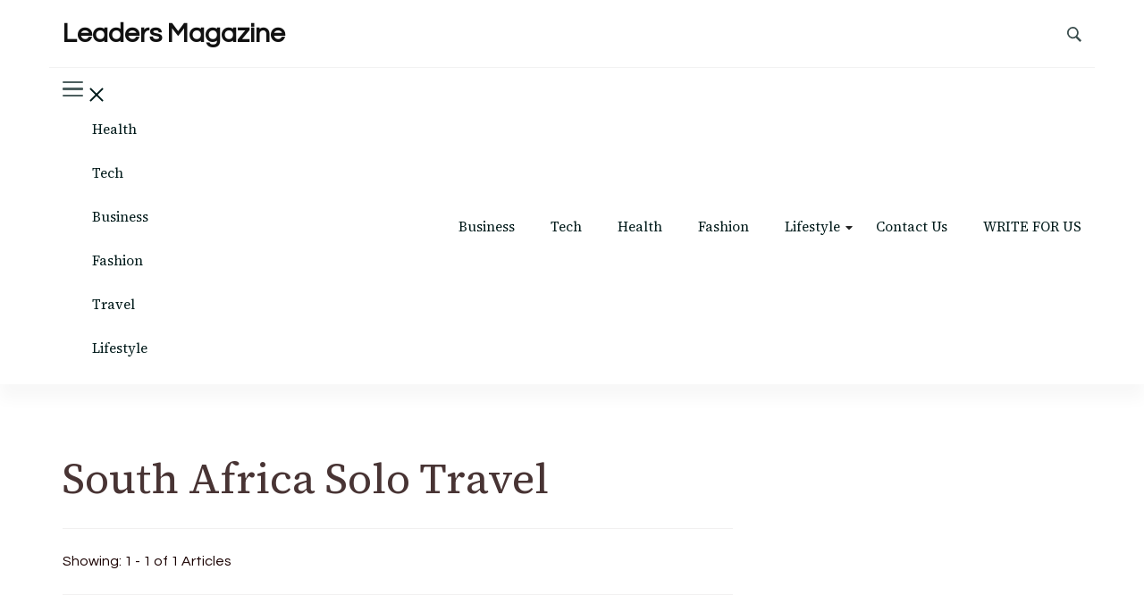

--- FILE ---
content_type: text/html; charset=UTF-8
request_url: https://leadersmagazine.org/tag/south-africa-solo-travel/
body_size: 17591
content:
    <!DOCTYPE html>
    <html lang="en-US" prefix="og: https://ogp.me/ns#">
    
<head itemscope itemtype="http://schema.org/WebSite">
        <meta charset="UTF-8">
    <meta name="viewport" content="width=device-width, initial-scale=1">
    <link rel="profile" href="http://gmpg.org/xfn/11">
    
<!-- Search Engine Optimization by Rank Math - https://rankmath.com/ -->
<title>South Africa Solo Travel - Leaders Magazine</title>
<meta name="robots" content="follow, index, max-snippet:-1, max-video-preview:-1, max-image-preview:large"/>
<link rel="canonical" href="https://leadersmagazine.org/tag/south-africa-solo-travel/" />
<meta property="og:locale" content="en_US" />
<meta property="og:type" content="article" />
<meta property="og:title" content="South Africa Solo Travel - Leaders Magazine" />
<meta property="og:url" content="https://leadersmagazine.org/tag/south-africa-solo-travel/" />
<meta property="og:site_name" content="Leaders Magazine" />
<meta name="twitter:card" content="summary_large_image" />
<meta name="twitter:title" content="South Africa Solo Travel - Leaders Magazine" />
<meta name="twitter:label1" content="Posts" />
<meta name="twitter:data1" content="1" />
<script type="application/ld+json" class="rank-math-schema">{"@context":"https://schema.org","@graph":[{"@type":"Organization","@id":"https://leadersmagazine.org/#organization","name":"Leaders Magazine","url":"https://leadersmagazine.org"},{"@type":"WebSite","@id":"https://leadersmagazine.org/#website","url":"https://leadersmagazine.org","name":"Leaders Magazine","publisher":{"@id":"https://leadersmagazine.org/#organization"},"inLanguage":"en-US"},{"@type":"CollectionPage","@id":"https://leadersmagazine.org/tag/south-africa-solo-travel/#webpage","url":"https://leadersmagazine.org/tag/south-africa-solo-travel/","name":"South Africa Solo Travel - Leaders Magazine","isPartOf":{"@id":"https://leadersmagazine.org/#website"},"inLanguage":"en-US"}]}</script>
<!-- /Rank Math WordPress SEO plugin -->

<link rel='dns-prefetch' href='//www.googletagmanager.com' />
<link rel='dns-prefetch' href='//fonts.googleapis.com' />
<link rel="alternate" type="application/rss+xml" title="Leaders Magazine &raquo; Feed" href="https://leadersmagazine.org/feed/" />
<link rel="alternate" type="application/rss+xml" title="Leaders Magazine &raquo; Comments Feed" href="https://leadersmagazine.org/comments/feed/" />
<link rel="alternate" type="application/rss+xml" title="Leaders Magazine &raquo; South Africa Solo Travel Tag Feed" href="https://leadersmagazine.org/tag/south-africa-solo-travel/feed/" />
<style id='wp-img-auto-sizes-contain-inline-css' type='text/css'>
img:is([sizes=auto i],[sizes^="auto," i]){contain-intrinsic-size:3000px 1500px}
/*# sourceURL=wp-img-auto-sizes-contain-inline-css */
</style>
<style id='wp-emoji-styles-inline-css' type='text/css'>

	img.wp-smiley, img.emoji {
		display: inline !important;
		border: none !important;
		box-shadow: none !important;
		height: 1em !important;
		width: 1em !important;
		margin: 0 0.07em !important;
		vertical-align: -0.1em !important;
		background: none !important;
		padding: 0 !important;
	}
/*# sourceURL=wp-emoji-styles-inline-css */
</style>
<style id='wp-block-library-inline-css' type='text/css'>
:root{--wp-block-synced-color:#7a00df;--wp-block-synced-color--rgb:122,0,223;--wp-bound-block-color:var(--wp-block-synced-color);--wp-editor-canvas-background:#ddd;--wp-admin-theme-color:#007cba;--wp-admin-theme-color--rgb:0,124,186;--wp-admin-theme-color-darker-10:#006ba1;--wp-admin-theme-color-darker-10--rgb:0,107,160.5;--wp-admin-theme-color-darker-20:#005a87;--wp-admin-theme-color-darker-20--rgb:0,90,135;--wp-admin-border-width-focus:2px}@media (min-resolution:192dpi){:root{--wp-admin-border-width-focus:1.5px}}.wp-element-button{cursor:pointer}:root .has-very-light-gray-background-color{background-color:#eee}:root .has-very-dark-gray-background-color{background-color:#313131}:root .has-very-light-gray-color{color:#eee}:root .has-very-dark-gray-color{color:#313131}:root .has-vivid-green-cyan-to-vivid-cyan-blue-gradient-background{background:linear-gradient(135deg,#00d084,#0693e3)}:root .has-purple-crush-gradient-background{background:linear-gradient(135deg,#34e2e4,#4721fb 50%,#ab1dfe)}:root .has-hazy-dawn-gradient-background{background:linear-gradient(135deg,#faaca8,#dad0ec)}:root .has-subdued-olive-gradient-background{background:linear-gradient(135deg,#fafae1,#67a671)}:root .has-atomic-cream-gradient-background{background:linear-gradient(135deg,#fdd79a,#004a59)}:root .has-nightshade-gradient-background{background:linear-gradient(135deg,#330968,#31cdcf)}:root .has-midnight-gradient-background{background:linear-gradient(135deg,#020381,#2874fc)}:root{--wp--preset--font-size--normal:16px;--wp--preset--font-size--huge:42px}.has-regular-font-size{font-size:1em}.has-larger-font-size{font-size:2.625em}.has-normal-font-size{font-size:var(--wp--preset--font-size--normal)}.has-huge-font-size{font-size:var(--wp--preset--font-size--huge)}.has-text-align-center{text-align:center}.has-text-align-left{text-align:left}.has-text-align-right{text-align:right}.has-fit-text{white-space:nowrap!important}#end-resizable-editor-section{display:none}.aligncenter{clear:both}.items-justified-left{justify-content:flex-start}.items-justified-center{justify-content:center}.items-justified-right{justify-content:flex-end}.items-justified-space-between{justify-content:space-between}.screen-reader-text{border:0;clip-path:inset(50%);height:1px;margin:-1px;overflow:hidden;padding:0;position:absolute;width:1px;word-wrap:normal!important}.screen-reader-text:focus{background-color:#ddd;clip-path:none;color:#444;display:block;font-size:1em;height:auto;left:5px;line-height:normal;padding:15px 23px 14px;text-decoration:none;top:5px;width:auto;z-index:100000}html :where(.has-border-color){border-style:solid}html :where([style*=border-top-color]){border-top-style:solid}html :where([style*=border-right-color]){border-right-style:solid}html :where([style*=border-bottom-color]){border-bottom-style:solid}html :where([style*=border-left-color]){border-left-style:solid}html :where([style*=border-width]){border-style:solid}html :where([style*=border-top-width]){border-top-style:solid}html :where([style*=border-right-width]){border-right-style:solid}html :where([style*=border-bottom-width]){border-bottom-style:solid}html :where([style*=border-left-width]){border-left-style:solid}html :where(img[class*=wp-image-]){height:auto;max-width:100%}:where(figure){margin:0 0 1em}html :where(.is-position-sticky){--wp-admin--admin-bar--position-offset:var(--wp-admin--admin-bar--height,0px)}@media screen and (max-width:600px){html :where(.is-position-sticky){--wp-admin--admin-bar--position-offset:0px}}

/*# sourceURL=wp-block-library-inline-css */
</style><style id='wp-block-archives-inline-css' type='text/css'>
.wp-block-archives{box-sizing:border-box}.wp-block-archives-dropdown label{display:block}
/*# sourceURL=https://leadersmagazine.org/wp-includes/blocks/archives/style.min.css */
</style>
<style id='wp-block-categories-inline-css' type='text/css'>
.wp-block-categories{box-sizing:border-box}.wp-block-categories.alignleft{margin-right:2em}.wp-block-categories.alignright{margin-left:2em}.wp-block-categories.wp-block-categories-dropdown.aligncenter{text-align:center}.wp-block-categories .wp-block-categories__label{display:block;width:100%}
/*# sourceURL=https://leadersmagazine.org/wp-includes/blocks/categories/style.min.css */
</style>
<style id='wp-block-heading-inline-css' type='text/css'>
h1:where(.wp-block-heading).has-background,h2:where(.wp-block-heading).has-background,h3:where(.wp-block-heading).has-background,h4:where(.wp-block-heading).has-background,h5:where(.wp-block-heading).has-background,h6:where(.wp-block-heading).has-background{padding:1.25em 2.375em}h1.has-text-align-left[style*=writing-mode]:where([style*=vertical-lr]),h1.has-text-align-right[style*=writing-mode]:where([style*=vertical-rl]),h2.has-text-align-left[style*=writing-mode]:where([style*=vertical-lr]),h2.has-text-align-right[style*=writing-mode]:where([style*=vertical-rl]),h3.has-text-align-left[style*=writing-mode]:where([style*=vertical-lr]),h3.has-text-align-right[style*=writing-mode]:where([style*=vertical-rl]),h4.has-text-align-left[style*=writing-mode]:where([style*=vertical-lr]),h4.has-text-align-right[style*=writing-mode]:where([style*=vertical-rl]),h5.has-text-align-left[style*=writing-mode]:where([style*=vertical-lr]),h5.has-text-align-right[style*=writing-mode]:where([style*=vertical-rl]),h6.has-text-align-left[style*=writing-mode]:where([style*=vertical-lr]),h6.has-text-align-right[style*=writing-mode]:where([style*=vertical-rl]){rotate:180deg}
/*# sourceURL=https://leadersmagazine.org/wp-includes/blocks/heading/style.min.css */
</style>
<style id='wp-block-latest-comments-inline-css' type='text/css'>
ol.wp-block-latest-comments{box-sizing:border-box;margin-left:0}:where(.wp-block-latest-comments:not([style*=line-height] .wp-block-latest-comments__comment)){line-height:1.1}:where(.wp-block-latest-comments:not([style*=line-height] .wp-block-latest-comments__comment-excerpt p)){line-height:1.8}.has-dates :where(.wp-block-latest-comments:not([style*=line-height])),.has-excerpts :where(.wp-block-latest-comments:not([style*=line-height])){line-height:1.5}.wp-block-latest-comments .wp-block-latest-comments{padding-left:0}.wp-block-latest-comments__comment{list-style:none;margin-bottom:1em}.has-avatars .wp-block-latest-comments__comment{list-style:none;min-height:2.25em}.has-avatars .wp-block-latest-comments__comment .wp-block-latest-comments__comment-excerpt,.has-avatars .wp-block-latest-comments__comment .wp-block-latest-comments__comment-meta{margin-left:3.25em}.wp-block-latest-comments__comment-excerpt p{font-size:.875em;margin:.36em 0 1.4em}.wp-block-latest-comments__comment-date{display:block;font-size:.75em}.wp-block-latest-comments .avatar,.wp-block-latest-comments__comment-avatar{border-radius:1.5em;display:block;float:left;height:2.5em;margin-right:.75em;width:2.5em}.wp-block-latest-comments[class*=-font-size] a,.wp-block-latest-comments[style*=font-size] a{font-size:inherit}
/*# sourceURL=https://leadersmagazine.org/wp-includes/blocks/latest-comments/style.min.css */
</style>
<style id='wp-block-latest-posts-inline-css' type='text/css'>
.wp-block-latest-posts{box-sizing:border-box}.wp-block-latest-posts.alignleft{margin-right:2em}.wp-block-latest-posts.alignright{margin-left:2em}.wp-block-latest-posts.wp-block-latest-posts__list{list-style:none}.wp-block-latest-posts.wp-block-latest-posts__list li{clear:both;overflow-wrap:break-word}.wp-block-latest-posts.is-grid{display:flex;flex-wrap:wrap}.wp-block-latest-posts.is-grid li{margin:0 1.25em 1.25em 0;width:100%}@media (min-width:600px){.wp-block-latest-posts.columns-2 li{width:calc(50% - .625em)}.wp-block-latest-posts.columns-2 li:nth-child(2n){margin-right:0}.wp-block-latest-posts.columns-3 li{width:calc(33.33333% - .83333em)}.wp-block-latest-posts.columns-3 li:nth-child(3n){margin-right:0}.wp-block-latest-posts.columns-4 li{width:calc(25% - .9375em)}.wp-block-latest-posts.columns-4 li:nth-child(4n){margin-right:0}.wp-block-latest-posts.columns-5 li{width:calc(20% - 1em)}.wp-block-latest-posts.columns-5 li:nth-child(5n){margin-right:0}.wp-block-latest-posts.columns-6 li{width:calc(16.66667% - 1.04167em)}.wp-block-latest-posts.columns-6 li:nth-child(6n){margin-right:0}}:root :where(.wp-block-latest-posts.is-grid){padding:0}:root :where(.wp-block-latest-posts.wp-block-latest-posts__list){padding-left:0}.wp-block-latest-posts__post-author,.wp-block-latest-posts__post-date{display:block;font-size:.8125em}.wp-block-latest-posts__post-excerpt,.wp-block-latest-posts__post-full-content{margin-bottom:1em;margin-top:.5em}.wp-block-latest-posts__featured-image a{display:inline-block}.wp-block-latest-posts__featured-image img{height:auto;max-width:100%;width:auto}.wp-block-latest-posts__featured-image.alignleft{float:left;margin-right:1em}.wp-block-latest-posts__featured-image.alignright{float:right;margin-left:1em}.wp-block-latest-posts__featured-image.aligncenter{margin-bottom:1em;text-align:center}
/*# sourceURL=https://leadersmagazine.org/wp-includes/blocks/latest-posts/style.min.css */
</style>
<style id='wp-block-search-inline-css' type='text/css'>
.wp-block-search__button{margin-left:10px;word-break:normal}.wp-block-search__button.has-icon{line-height:0}.wp-block-search__button svg{height:1.25em;min-height:24px;min-width:24px;width:1.25em;fill:currentColor;vertical-align:text-bottom}:where(.wp-block-search__button){border:1px solid #ccc;padding:6px 10px}.wp-block-search__inside-wrapper{display:flex;flex:auto;flex-wrap:nowrap;max-width:100%}.wp-block-search__label{width:100%}.wp-block-search.wp-block-search__button-only .wp-block-search__button{box-sizing:border-box;display:flex;flex-shrink:0;justify-content:center;margin-left:0;max-width:100%}.wp-block-search.wp-block-search__button-only .wp-block-search__inside-wrapper{min-width:0!important;transition-property:width}.wp-block-search.wp-block-search__button-only .wp-block-search__input{flex-basis:100%;transition-duration:.3s}.wp-block-search.wp-block-search__button-only.wp-block-search__searchfield-hidden,.wp-block-search.wp-block-search__button-only.wp-block-search__searchfield-hidden .wp-block-search__inside-wrapper{overflow:hidden}.wp-block-search.wp-block-search__button-only.wp-block-search__searchfield-hidden .wp-block-search__input{border-left-width:0!important;border-right-width:0!important;flex-basis:0;flex-grow:0;margin:0;min-width:0!important;padding-left:0!important;padding-right:0!important;width:0!important}:where(.wp-block-search__input){appearance:none;border:1px solid #949494;flex-grow:1;font-family:inherit;font-size:inherit;font-style:inherit;font-weight:inherit;letter-spacing:inherit;line-height:inherit;margin-left:0;margin-right:0;min-width:3rem;padding:8px;text-decoration:unset!important;text-transform:inherit}:where(.wp-block-search__button-inside .wp-block-search__inside-wrapper){background-color:#fff;border:1px solid #949494;box-sizing:border-box;padding:4px}:where(.wp-block-search__button-inside .wp-block-search__inside-wrapper) .wp-block-search__input{border:none;border-radius:0;padding:0 4px}:where(.wp-block-search__button-inside .wp-block-search__inside-wrapper) .wp-block-search__input:focus{outline:none}:where(.wp-block-search__button-inside .wp-block-search__inside-wrapper) :where(.wp-block-search__button){padding:4px 8px}.wp-block-search.aligncenter .wp-block-search__inside-wrapper{margin:auto}.wp-block[data-align=right] .wp-block-search.wp-block-search__button-only .wp-block-search__inside-wrapper{float:right}
/*# sourceURL=https://leadersmagazine.org/wp-includes/blocks/search/style.min.css */
</style>
<style id='wp-block-search-theme-inline-css' type='text/css'>
.wp-block-search .wp-block-search__label{font-weight:700}.wp-block-search__button{border:1px solid #ccc;padding:.375em .625em}
/*# sourceURL=https://leadersmagazine.org/wp-includes/blocks/search/theme.min.css */
</style>
<style id='wp-block-group-inline-css' type='text/css'>
.wp-block-group{box-sizing:border-box}:where(.wp-block-group.wp-block-group-is-layout-constrained){position:relative}
/*# sourceURL=https://leadersmagazine.org/wp-includes/blocks/group/style.min.css */
</style>
<style id='wp-block-group-theme-inline-css' type='text/css'>
:where(.wp-block-group.has-background){padding:1.25em 2.375em}
/*# sourceURL=https://leadersmagazine.org/wp-includes/blocks/group/theme.min.css */
</style>
<style id='wp-block-paragraph-inline-css' type='text/css'>
.is-small-text{font-size:.875em}.is-regular-text{font-size:1em}.is-large-text{font-size:2.25em}.is-larger-text{font-size:3em}.has-drop-cap:not(:focus):first-letter{float:left;font-size:8.4em;font-style:normal;font-weight:100;line-height:.68;margin:.05em .1em 0 0;text-transform:uppercase}body.rtl .has-drop-cap:not(:focus):first-letter{float:none;margin-left:.1em}p.has-drop-cap.has-background{overflow:hidden}:root :where(p.has-background){padding:1.25em 2.375em}:where(p.has-text-color:not(.has-link-color)) a{color:inherit}p.has-text-align-left[style*="writing-mode:vertical-lr"],p.has-text-align-right[style*="writing-mode:vertical-rl"]{rotate:180deg}
/*# sourceURL=https://leadersmagazine.org/wp-includes/blocks/paragraph/style.min.css */
</style>
<style id='global-styles-inline-css' type='text/css'>
:root{--wp--preset--aspect-ratio--square: 1;--wp--preset--aspect-ratio--4-3: 4/3;--wp--preset--aspect-ratio--3-4: 3/4;--wp--preset--aspect-ratio--3-2: 3/2;--wp--preset--aspect-ratio--2-3: 2/3;--wp--preset--aspect-ratio--16-9: 16/9;--wp--preset--aspect-ratio--9-16: 9/16;--wp--preset--color--black: #000000;--wp--preset--color--cyan-bluish-gray: #abb8c3;--wp--preset--color--white: #ffffff;--wp--preset--color--pale-pink: #f78da7;--wp--preset--color--vivid-red: #cf2e2e;--wp--preset--color--luminous-vivid-orange: #ff6900;--wp--preset--color--luminous-vivid-amber: #fcb900;--wp--preset--color--light-green-cyan: #7bdcb5;--wp--preset--color--vivid-green-cyan: #00d084;--wp--preset--color--pale-cyan-blue: #8ed1fc;--wp--preset--color--vivid-cyan-blue: #0693e3;--wp--preset--color--vivid-purple: #9b51e0;--wp--preset--gradient--vivid-cyan-blue-to-vivid-purple: linear-gradient(135deg,rgb(6,147,227) 0%,rgb(155,81,224) 100%);--wp--preset--gradient--light-green-cyan-to-vivid-green-cyan: linear-gradient(135deg,rgb(122,220,180) 0%,rgb(0,208,130) 100%);--wp--preset--gradient--luminous-vivid-amber-to-luminous-vivid-orange: linear-gradient(135deg,rgb(252,185,0) 0%,rgb(255,105,0) 100%);--wp--preset--gradient--luminous-vivid-orange-to-vivid-red: linear-gradient(135deg,rgb(255,105,0) 0%,rgb(207,46,46) 100%);--wp--preset--gradient--very-light-gray-to-cyan-bluish-gray: linear-gradient(135deg,rgb(238,238,238) 0%,rgb(169,184,195) 100%);--wp--preset--gradient--cool-to-warm-spectrum: linear-gradient(135deg,rgb(74,234,220) 0%,rgb(151,120,209) 20%,rgb(207,42,186) 40%,rgb(238,44,130) 60%,rgb(251,105,98) 80%,rgb(254,248,76) 100%);--wp--preset--gradient--blush-light-purple: linear-gradient(135deg,rgb(255,206,236) 0%,rgb(152,150,240) 100%);--wp--preset--gradient--blush-bordeaux: linear-gradient(135deg,rgb(254,205,165) 0%,rgb(254,45,45) 50%,rgb(107,0,62) 100%);--wp--preset--gradient--luminous-dusk: linear-gradient(135deg,rgb(255,203,112) 0%,rgb(199,81,192) 50%,rgb(65,88,208) 100%);--wp--preset--gradient--pale-ocean: linear-gradient(135deg,rgb(255,245,203) 0%,rgb(182,227,212) 50%,rgb(51,167,181) 100%);--wp--preset--gradient--electric-grass: linear-gradient(135deg,rgb(202,248,128) 0%,rgb(113,206,126) 100%);--wp--preset--gradient--midnight: linear-gradient(135deg,rgb(2,3,129) 0%,rgb(40,116,252) 100%);--wp--preset--font-size--small: 13px;--wp--preset--font-size--medium: 20px;--wp--preset--font-size--large: 36px;--wp--preset--font-size--x-large: 42px;--wp--preset--spacing--20: 0.44rem;--wp--preset--spacing--30: 0.67rem;--wp--preset--spacing--40: 1rem;--wp--preset--spacing--50: 1.5rem;--wp--preset--spacing--60: 2.25rem;--wp--preset--spacing--70: 3.38rem;--wp--preset--spacing--80: 5.06rem;--wp--preset--shadow--natural: 6px 6px 9px rgba(0, 0, 0, 0.2);--wp--preset--shadow--deep: 12px 12px 50px rgba(0, 0, 0, 0.4);--wp--preset--shadow--sharp: 6px 6px 0px rgba(0, 0, 0, 0.2);--wp--preset--shadow--outlined: 6px 6px 0px -3px rgb(255, 255, 255), 6px 6px rgb(0, 0, 0);--wp--preset--shadow--crisp: 6px 6px 0px rgb(0, 0, 0);}:where(.is-layout-flex){gap: 0.5em;}:where(.is-layout-grid){gap: 0.5em;}body .is-layout-flex{display: flex;}.is-layout-flex{flex-wrap: wrap;align-items: center;}.is-layout-flex > :is(*, div){margin: 0;}body .is-layout-grid{display: grid;}.is-layout-grid > :is(*, div){margin: 0;}:where(.wp-block-columns.is-layout-flex){gap: 2em;}:where(.wp-block-columns.is-layout-grid){gap: 2em;}:where(.wp-block-post-template.is-layout-flex){gap: 1.25em;}:where(.wp-block-post-template.is-layout-grid){gap: 1.25em;}.has-black-color{color: var(--wp--preset--color--black) !important;}.has-cyan-bluish-gray-color{color: var(--wp--preset--color--cyan-bluish-gray) !important;}.has-white-color{color: var(--wp--preset--color--white) !important;}.has-pale-pink-color{color: var(--wp--preset--color--pale-pink) !important;}.has-vivid-red-color{color: var(--wp--preset--color--vivid-red) !important;}.has-luminous-vivid-orange-color{color: var(--wp--preset--color--luminous-vivid-orange) !important;}.has-luminous-vivid-amber-color{color: var(--wp--preset--color--luminous-vivid-amber) !important;}.has-light-green-cyan-color{color: var(--wp--preset--color--light-green-cyan) !important;}.has-vivid-green-cyan-color{color: var(--wp--preset--color--vivid-green-cyan) !important;}.has-pale-cyan-blue-color{color: var(--wp--preset--color--pale-cyan-blue) !important;}.has-vivid-cyan-blue-color{color: var(--wp--preset--color--vivid-cyan-blue) !important;}.has-vivid-purple-color{color: var(--wp--preset--color--vivid-purple) !important;}.has-black-background-color{background-color: var(--wp--preset--color--black) !important;}.has-cyan-bluish-gray-background-color{background-color: var(--wp--preset--color--cyan-bluish-gray) !important;}.has-white-background-color{background-color: var(--wp--preset--color--white) !important;}.has-pale-pink-background-color{background-color: var(--wp--preset--color--pale-pink) !important;}.has-vivid-red-background-color{background-color: var(--wp--preset--color--vivid-red) !important;}.has-luminous-vivid-orange-background-color{background-color: var(--wp--preset--color--luminous-vivid-orange) !important;}.has-luminous-vivid-amber-background-color{background-color: var(--wp--preset--color--luminous-vivid-amber) !important;}.has-light-green-cyan-background-color{background-color: var(--wp--preset--color--light-green-cyan) !important;}.has-vivid-green-cyan-background-color{background-color: var(--wp--preset--color--vivid-green-cyan) !important;}.has-pale-cyan-blue-background-color{background-color: var(--wp--preset--color--pale-cyan-blue) !important;}.has-vivid-cyan-blue-background-color{background-color: var(--wp--preset--color--vivid-cyan-blue) !important;}.has-vivid-purple-background-color{background-color: var(--wp--preset--color--vivid-purple) !important;}.has-black-border-color{border-color: var(--wp--preset--color--black) !important;}.has-cyan-bluish-gray-border-color{border-color: var(--wp--preset--color--cyan-bluish-gray) !important;}.has-white-border-color{border-color: var(--wp--preset--color--white) !important;}.has-pale-pink-border-color{border-color: var(--wp--preset--color--pale-pink) !important;}.has-vivid-red-border-color{border-color: var(--wp--preset--color--vivid-red) !important;}.has-luminous-vivid-orange-border-color{border-color: var(--wp--preset--color--luminous-vivid-orange) !important;}.has-luminous-vivid-amber-border-color{border-color: var(--wp--preset--color--luminous-vivid-amber) !important;}.has-light-green-cyan-border-color{border-color: var(--wp--preset--color--light-green-cyan) !important;}.has-vivid-green-cyan-border-color{border-color: var(--wp--preset--color--vivid-green-cyan) !important;}.has-pale-cyan-blue-border-color{border-color: var(--wp--preset--color--pale-cyan-blue) !important;}.has-vivid-cyan-blue-border-color{border-color: var(--wp--preset--color--vivid-cyan-blue) !important;}.has-vivid-purple-border-color{border-color: var(--wp--preset--color--vivid-purple) !important;}.has-vivid-cyan-blue-to-vivid-purple-gradient-background{background: var(--wp--preset--gradient--vivid-cyan-blue-to-vivid-purple) !important;}.has-light-green-cyan-to-vivid-green-cyan-gradient-background{background: var(--wp--preset--gradient--light-green-cyan-to-vivid-green-cyan) !important;}.has-luminous-vivid-amber-to-luminous-vivid-orange-gradient-background{background: var(--wp--preset--gradient--luminous-vivid-amber-to-luminous-vivid-orange) !important;}.has-luminous-vivid-orange-to-vivid-red-gradient-background{background: var(--wp--preset--gradient--luminous-vivid-orange-to-vivid-red) !important;}.has-very-light-gray-to-cyan-bluish-gray-gradient-background{background: var(--wp--preset--gradient--very-light-gray-to-cyan-bluish-gray) !important;}.has-cool-to-warm-spectrum-gradient-background{background: var(--wp--preset--gradient--cool-to-warm-spectrum) !important;}.has-blush-light-purple-gradient-background{background: var(--wp--preset--gradient--blush-light-purple) !important;}.has-blush-bordeaux-gradient-background{background: var(--wp--preset--gradient--blush-bordeaux) !important;}.has-luminous-dusk-gradient-background{background: var(--wp--preset--gradient--luminous-dusk) !important;}.has-pale-ocean-gradient-background{background: var(--wp--preset--gradient--pale-ocean) !important;}.has-electric-grass-gradient-background{background: var(--wp--preset--gradient--electric-grass) !important;}.has-midnight-gradient-background{background: var(--wp--preset--gradient--midnight) !important;}.has-small-font-size{font-size: var(--wp--preset--font-size--small) !important;}.has-medium-font-size{font-size: var(--wp--preset--font-size--medium) !important;}.has-large-font-size{font-size: var(--wp--preset--font-size--large) !important;}.has-x-large-font-size{font-size: var(--wp--preset--font-size--x-large) !important;}
/*# sourceURL=global-styles-inline-css */
</style>

<style id='classic-theme-styles-inline-css' type='text/css'>
/*! This file is auto-generated */
.wp-block-button__link{color:#fff;background-color:#32373c;border-radius:9999px;box-shadow:none;text-decoration:none;padding:calc(.667em + 2px) calc(1.333em + 2px);font-size:1.125em}.wp-block-file__button{background:#32373c;color:#fff;text-decoration:none}
/*# sourceURL=/wp-includes/css/classic-themes.min.css */
</style>
<link rel='stylesheet' id='blossomthemes-instagram-feed-css' href='https://leadersmagazine.org/wp-content/plugins/blossomthemes-instagram-feed/public/css/blossomthemes-instagram-feed-public.css?ver=2.0.5' type='text/css' media='all' />
<link rel='stylesheet' id='magnific-popup-css' href='https://leadersmagazine.org/wp-content/plugins/blossomthemes-instagram-feed/public/css/magnific-popup.min.css?ver=1.0.0' type='text/css' media='all' />
<link rel='stylesheet' id='blossomthemes-toolkit-css' href='https://leadersmagazine.org/wp-content/plugins/blossomthemes-toolkit/public/css/blossomthemes-toolkit-public.min.css?ver=2.2.7' type='text/css' media='all' />
<link rel='stylesheet' id='blossom-magazine-google-fonts-css' href='https://fonts.googleapis.com/css?family=Questrial%3Aregular%7CSource+Serif+4%3A200%2C300%2Cregular%2C500%2C600%2C700%2C800%2C900%2C200italic%2C300italic%2Citalic%2C500italic%2C600italic%2C700italic%2C800italic%2C900italic%7CSource+Serif+4%3Aregular' type='text/css' media='all' />
<link rel='stylesheet' id='all-css' href='https://leadersmagazine.org/wp-content/themes/blossom-magazine/css/all.min.css?ver=5.15.4' type='text/css' media='all' />
<link rel='stylesheet' id='owl-carousel-css' href='https://leadersmagazine.org/wp-content/themes/blossom-magazine/css/owl.carousel.min.css?ver=2.3.4' type='text/css' media='all' />
<link rel='stylesheet' id='animate-css' href='https://leadersmagazine.org/wp-content/themes/blossom-magazine/css/animate.min.css?ver=3.5.2' type='text/css' media='all' />
<link rel='stylesheet' id='blossom-magazine-css' href='https://leadersmagazine.org/wp-content/themes/blossom-magazine/style.css?ver=1.1.0' type='text/css' media='all' />
<script type="text/javascript" src="https://leadersmagazine.org/wp-includes/js/jquery/jquery.min.js?ver=3.7.1" id="jquery-core-js"></script>
<script type="text/javascript" src="https://leadersmagazine.org/wp-includes/js/jquery/jquery-migrate.min.js?ver=3.4.1" id="jquery-migrate-js"></script>

<!-- Google tag (gtag.js) snippet added by Site Kit -->
<!-- Google Analytics snippet added by Site Kit -->
<!-- Google Ads snippet added by Site Kit -->
<script type="text/javascript" src="https://www.googletagmanager.com/gtag/js?id=G-172EBH0RK3" id="google_gtagjs-js" async></script>
<script type="text/javascript" id="google_gtagjs-js-after">
/* <![CDATA[ */
window.dataLayer = window.dataLayer || [];function gtag(){dataLayer.push(arguments);}
gtag("set","linker",{"domains":["leadersmagazine.org"]});
gtag("js", new Date());
gtag("set", "developer_id.dZTNiMT", true);
gtag("config", "G-172EBH0RK3");
gtag("config", "AW-4384848695");
//# sourceURL=google_gtagjs-js-after
/* ]]> */
</script>
<link rel="https://api.w.org/" href="https://leadersmagazine.org/wp-json/" /><link rel="alternate" title="JSON" type="application/json" href="https://leadersmagazine.org/wp-json/wp/v2/tags/21" /><link rel="EditURI" type="application/rsd+xml" title="RSD" href="https://leadersmagazine.org/xmlrpc.php?rsd" />
<meta name="generator" content="WordPress 6.9" />
<meta name="generator" content="Site Kit by Google 1.170.0" /><link rel="icon" href="https://leadersmagazine.org/wp-content/uploads/2023/01/cropped-logo-white-32x32.png" sizes="32x32" />
<link rel="icon" href="https://leadersmagazine.org/wp-content/uploads/2023/01/cropped-logo-white-192x192.png" sizes="192x192" />
<link rel="apple-touch-icon" href="https://leadersmagazine.org/wp-content/uploads/2023/01/cropped-logo-white-180x180.png" />
<meta name="msapplication-TileImage" content="https://leadersmagazine.org/wp-content/uploads/2023/01/cropped-logo-white-270x270.png" />
<style type='text/css' media='all'>     
	:root {
		--primary-color: #A60505;
		--primary-color-rgb: 166, 5, 5;
		--secondary-color: #1A0101;
		--secondary-color-rgb: 26, 1, 1;
        --primary-font: Questrial;
        --secondary-font: 'Source Serif 4';
		--footer-text-color: #ffffff;
        --footer-text-color-rgb: 255, 255, 255;

	}
    
    .site-title{
        font-size   : 30px;
        font-family : Source Serif 4;
        font-weight : 400;
        font-style  : normal;
    }
    
    .site-title a{
		color: #111111;
	}

	.custom-logo-link img{
        width    : 200px;
        max-width: 100%;
    }

    .cta-section .cta-section-wrapper {
        background: #fff9f9;
        color: #1A0101;
	}
    
    /*Typography*/
	
	body {
        font-family : Questrial;
        font-size   : 18px;        
    }
    
    .btn-readmore::before, 
    .btn-link::before{
        background-image: url("data:image/svg+xml,%3Csvg xmlns='http://www.w3.org/2000/svg' width='6.106' height='9.573' viewBox='0 0 6.106 9.573'%3E%3Cpath id='Path_29322' data-name='Path 29322' d='M0,0,4.9,4.083,0,8.165' transform='translate(0.704 0.704)' fill='none' stroke='%23A60505' stroke-linecap='round' stroke-linejoin='round' stroke-width='1'/%3E%3C/svg%3E%0A");
    }

    .comments-area .comment-list .comment .comment-body .reply .comment-reply-link::before, 
    .comments-area ol .comment .comment-body .reply .comment-reply-link::before {
        background-image: url("data:image/svg+xml,%3Csvg xmlns='http://www.w3.org/2000/svg' width='6.106' height='9.573' viewBox='0 0 6.106 9.573'%3E%3Cpath id='Path_29322' data-name='Path 29322' d='M4.9,0,0,4.083,4.9,8.165' transform='translate(0.5 0.704)' fill='none' stroke='%23A60505' stroke-linecap='round' stroke-linejoin='round' stroke-width='1'/%3E%3C/svg%3E%0A");
    }

    .footer-t .widget_bttk_image_text_widget .bttk-itw-holder li .btn-readmore ,
    .footer-t .widget_bttk_popular_post .style-three li .entry-header, 
    .footer-t .widget_bttk_pro_recent_post .style-three li .entry-header,
    .site-footer {
        background-color: #483434;
    }

    </style>	<meta name="google-site-verification" content="PY2fqVuxOzdVKSUzGKrfUoBKwVSU5q6WsATu13yPFZs" />
</head>

<body class="archive tag tag-south-africa-solo-travel tag-21 wp-theme-blossom-magazine hfeed list grid-layout rightsidebar" itemscope itemtype="http://schema.org/WebPage">

        <div id="page" class="site">
        <a class="skip-link screen-reader-text" href="#content">Skip to content (Press Enter)</a>
        <header id="masthead" class="site-header style-one" itemscope itemtype="http://schema.org/WPHeader">
        <div class="header-top">
            <div class="container">
                <div class="header-left">
                            <div class="site-branding" itemscope itemtype="http://schema.org/Organization">
            <div class="site-title-wrap">                        <p class="site-title" itemprop="name"><a href="https://leadersmagazine.org/" rel="home" itemprop="url">Leaders Magazine</a></p>
                    </div>        </div>    
                    </div>
                <div class="header-right">
                            <div class="header-search">
            <button class="search-toggle" data-toggle-target=".search-modal" data-toggle-body-class="showing-search-modal" data-set-focus=".search-modal .search-field" aria-expanded="false">
                <svg xmlns="http://www.w3.org/2000/svg" width="16.197" height="16.546"
                    viewBox="0 0 16.197 16.546">
                    <path id="icons8-search"
                        d="M9.939,3a5.939,5.939,0,1,0,3.472,10.754l4.6,4.585.983-.983L14.448,12.8A5.939,5.939,0,0,0,9.939,3Zm0,.7A5.24,5.24,0,1,1,4.7,8.939,5.235,5.235,0,0,1,9.939,3.7Z"
                        transform="translate(-3.5 -2.5)" fill="#222" stroke="#222" stroke-width="1"
                        opacity="0.8"></path>
                </svg>
            </button>
            <div class="header-search-wrap search-modal cover-modal" data-modal-target-string=".search-modal">
                <div class="header-search-inner">
                    <form role="search" method="get" class="search-form" action="https://leadersmagazine.org/">
				<label>
					<span class="screen-reader-text">Search for:</span>
					<input type="search" class="search-field" placeholder="Search &hellip;" value="" name="s" />
				</label>
				<input type="submit" class="search-submit" value="Search" />
			</form>                    <button class="close" data-toggle-target=".search-modal" data-toggle-body-class="showing-search-modal" data-set-focus=".search-modal .search-field" aria-expanded="false">Close</button>
                </div>
            </div>
        </div>
                    </div>
            </div>
        </div>
        <div class="header-main">
            <div class="container">
                        <nav class="secondary-nav">
            <button class="toggle-btn" data-toggle-target=".menu-modal" data-toggle-body-class="showing-menu-modal" aria-expanded="false" data-set-focus=".close-nav-toggle">
                <span class="toggle-bar"></span>
                <span class="toggle-bar"></span>
                <span class="toggle-bar"></span>
            </button>
            <div class="secondary-menu-list menu-modal cover-modal" data-modal-target-string=".menu-modal">
                <button class="close-btn close-nav-toggle" data-toggle-target=".menu-modal" data-toggle-body-class="showing-menu-modal" aria-expanded="false" data-set-focus=".menu-modal"></button>
                <div class="mobile-menu" aria-label="Mobile">
                    <div class="menu-header-menu-container"><ul id="secondary-menu" class="nav-menu"><li id="menu-item-136" class="menu-item menu-item-type-taxonomy menu-item-object-category menu-item-136"><a href="https://leadersmagazine.org/category/health/">Health</a></li>
<li id="menu-item-137" class="menu-item menu-item-type-taxonomy menu-item-object-category menu-item-137"><a href="https://leadersmagazine.org/category/tech/">Tech</a></li>
<li id="menu-item-138" class="menu-item menu-item-type-taxonomy menu-item-object-category menu-item-138"><a href="https://leadersmagazine.org/category/business/">Business</a></li>
<li id="menu-item-139" class="menu-item menu-item-type-taxonomy menu-item-object-category menu-item-139"><a href="https://leadersmagazine.org/category/fashion/">Fashion</a></li>
<li id="menu-item-140" class="menu-item menu-item-type-taxonomy menu-item-object-category menu-item-140"><a href="https://leadersmagazine.org/category/travel/">Travel</a></li>
<li id="menu-item-141" class="menu-item menu-item-type-taxonomy menu-item-object-category menu-item-141"><a href="https://leadersmagazine.org/category/lifestyle/">Lifestyle</a></li>
</ul></div>                </div>
            </div>
        </nav>
    	<nav id="site-navigation" class="main-navigation" itemscope itemtype="http://schema.org/SiteNavigationElement">
        
		<div class="menu-main-menu-container"><ul id="primary-menu" class="nav-menu"><li id="menu-item-126" class="menu-item menu-item-type-taxonomy menu-item-object-category menu-item-126"><a href="https://leadersmagazine.org/category/business/">Business</a></li>
<li id="menu-item-125" class="menu-item menu-item-type-taxonomy menu-item-object-category menu-item-125"><a href="https://leadersmagazine.org/category/tech/">Tech</a></li>
<li id="menu-item-124" class="menu-item menu-item-type-taxonomy menu-item-object-category menu-item-124"><a href="https://leadersmagazine.org/category/health/">Health</a></li>
<li id="menu-item-127" class="menu-item menu-item-type-taxonomy menu-item-object-category menu-item-127"><a href="https://leadersmagazine.org/category/fashion/">Fashion</a></li>
<li id="menu-item-129" class="menu-item menu-item-type-taxonomy menu-item-object-category menu-item-has-children menu-item-129"><a href="https://leadersmagazine.org/category/lifestyle/">Lifestyle</a>
<ul class="sub-menu">
	<li id="menu-item-128" class="menu-item menu-item-type-taxonomy menu-item-object-category menu-item-128"><a href="https://leadersmagazine.org/category/travel/">Travel</a></li>
</ul>
</li>
<li id="menu-item-131" class="menu-item menu-item-type-post_type menu-item-object-page menu-item-131"><a href="https://leadersmagazine.org/contact-us/">Contact Us</a></li>
<li id="menu-item-130" class="menu-item menu-item-type-post_type menu-item-object-page menu-item-130"><a href="https://leadersmagazine.org/write-for-us/">WRITE FOR US</a></li>
</ul></div>	</nav><!-- #site-navigation -->
                </div>
        </div>
            <div class="mobile-header">
        <div class="header-main">
            <div class="container">
                <div class="mob-nav-site-branding-wrap">
                    <div class="header-center">
                                <div class="site-branding" itemscope itemtype="http://schema.org/Organization">
            <div class="site-title-wrap">                        <p class="site-title" itemprop="name"><a href="https://leadersmagazine.org/" rel="home" itemprop="url">Leaders Magazine</a></p>
                    </div>        </div>    
                        </div>
                    <div class="header-left">
                                <div class="header-search">
            <button class="search-toggle" data-toggle-target=".search-modal" data-toggle-body-class="showing-search-modal" data-set-focus=".search-modal .search-field" aria-expanded="false">
                <svg xmlns="http://www.w3.org/2000/svg" width="16.197" height="16.546"
                    viewBox="0 0 16.197 16.546">
                    <path id="icons8-search"
                        d="M9.939,3a5.939,5.939,0,1,0,3.472,10.754l4.6,4.585.983-.983L14.448,12.8A5.939,5.939,0,0,0,9.939,3Zm0,.7A5.24,5.24,0,1,1,4.7,8.939,5.235,5.235,0,0,1,9.939,3.7Z"
                        transform="translate(-3.5 -2.5)" fill="#222" stroke="#222" stroke-width="1"
                        opacity="0.8"></path>
                </svg>
            </button>
            <div class="header-search-wrap search-modal cover-modal" data-modal-target-string=".search-modal">
                <div class="header-search-inner">
                    <form role="search" method="get" class="search-form" action="https://leadersmagazine.org/">
				<label>
					<span class="screen-reader-text">Search for:</span>
					<input type="search" class="search-field" placeholder="Search &hellip;" value="" name="s" />
				</label>
				<input type="submit" class="search-submit" value="Search" />
			</form>                    <button class="close" data-toggle-target=".search-modal" data-toggle-body-class="showing-search-modal" data-set-focus=".search-modal .search-field" aria-expanded="false">Close</button>
                </div>
            </div>
        </div>
                            <div class="toggle-btn-wrap">
                            <button class="toggle-btn" data-toggle-target=".main-menu-modal" data-toggle-body-class="showing-main-menu-modal" aria-expanded="false" data-set-focus=".close-main-nav-toggle">
                                <span class="toggle-bar"></span>
                                <span class="toggle-bar"></span>
                                <span class="toggle-bar"></span>
                            </button>
                        </div>
                    </div>
                </div>
            </div>
        </div>
        <div class="header-bottom-slide mobile-menu-list main-menu-modal cover-modal" data-modal-target-string=".main-menu-modal">
            <div class="header-bottom-slide-inner mobile-menu" aria-label="Mobile" >
                <div class="container">
                    <div class="mobile-header-wrap">
                        <button class="close close-main-nav-toggle" data-toggle-target=".main-menu-modal" data-toggle-body-class="showing-main-menu-modal" aria-expanded="false" data-set-focus=".main-menu-modal"></button>
                                <div class="header-search">
            <button class="search-toggle" data-toggle-target=".search-modal" data-toggle-body-class="showing-search-modal" data-set-focus=".search-modal .search-field" aria-expanded="false">
                <svg xmlns="http://www.w3.org/2000/svg" width="16.197" height="16.546"
                    viewBox="0 0 16.197 16.546">
                    <path id="icons8-search"
                        d="M9.939,3a5.939,5.939,0,1,0,3.472,10.754l4.6,4.585.983-.983L14.448,12.8A5.939,5.939,0,0,0,9.939,3Zm0,.7A5.24,5.24,0,1,1,4.7,8.939,5.235,5.235,0,0,1,9.939,3.7Z"
                        transform="translate(-3.5 -2.5)" fill="#222" stroke="#222" stroke-width="1"
                        opacity="0.8"></path>
                </svg>
            </button>
            <div class="header-search-wrap search-modal cover-modal" data-modal-target-string=".search-modal">
                <div class="header-search-inner">
                    <form role="search" method="get" class="search-form" action="https://leadersmagazine.org/">
				<label>
					<span class="screen-reader-text">Search for:</span>
					<input type="search" class="search-field" placeholder="Search &hellip;" value="" name="s" />
				</label>
				<input type="submit" class="search-submit" value="Search" />
			</form>                    <button class="close" data-toggle-target=".search-modal" data-toggle-body-class="showing-search-modal" data-set-focus=".search-modal .search-field" aria-expanded="false">Close</button>
                </div>
            </div>
        </div>
                        </div>
                    <div class="mobile-header-wrapper">
                        <div class="header-left">
                            	<nav id="site-navigation" class="main-navigation" itemscope itemtype="http://schema.org/SiteNavigationElement">
        
		<div class="menu-main-menu-container"><ul id="primary-menu" class="nav-menu"><li class="menu-item menu-item-type-taxonomy menu-item-object-category menu-item-126"><a href="https://leadersmagazine.org/category/business/">Business</a></li>
<li class="menu-item menu-item-type-taxonomy menu-item-object-category menu-item-125"><a href="https://leadersmagazine.org/category/tech/">Tech</a></li>
<li class="menu-item menu-item-type-taxonomy menu-item-object-category menu-item-124"><a href="https://leadersmagazine.org/category/health/">Health</a></li>
<li class="menu-item menu-item-type-taxonomy menu-item-object-category menu-item-127"><a href="https://leadersmagazine.org/category/fashion/">Fashion</a></li>
<li class="menu-item menu-item-type-taxonomy menu-item-object-category menu-item-has-children menu-item-129"><a href="https://leadersmagazine.org/category/lifestyle/">Lifestyle</a>
<ul class="sub-menu">
	<li class="menu-item menu-item-type-taxonomy menu-item-object-category menu-item-128"><a href="https://leadersmagazine.org/category/travel/">Travel</a></li>
</ul>
</li>
<li class="menu-item menu-item-type-post_type menu-item-object-page menu-item-131"><a href="https://leadersmagazine.org/contact-us/">Contact Us</a></li>
<li class="menu-item menu-item-type-post_type menu-item-object-page menu-item-130"><a href="https://leadersmagazine.org/write-for-us/">WRITE FOR US</a></li>
</ul></div>	</nav><!-- #site-navigation -->
                            </div>
                        <div class="header-right">
                                    <nav class="secondary-nav">
            <button class="toggle-btn" data-toggle-target=".menu-modal" data-toggle-body-class="showing-menu-modal" aria-expanded="false" data-set-focus=".close-nav-toggle">
                <span class="toggle-bar"></span>
                <span class="toggle-bar"></span>
                <span class="toggle-bar"></span>
            </button>
            <div class="secondary-menu-list menu-modal cover-modal" data-modal-target-string=".menu-modal">
                <button class="close-btn close-nav-toggle" data-toggle-target=".menu-modal" data-toggle-body-class="showing-menu-modal" aria-expanded="false" data-set-focus=".menu-modal"></button>
                <div class="mobile-menu" aria-label="Mobile">
                    <div class="menu-header-menu-container"><ul id="secondary-menu" class="nav-menu"><li class="menu-item menu-item-type-taxonomy menu-item-object-category menu-item-136"><a href="https://leadersmagazine.org/category/health/">Health</a></li>
<li class="menu-item menu-item-type-taxonomy menu-item-object-category menu-item-137"><a href="https://leadersmagazine.org/category/tech/">Tech</a></li>
<li class="menu-item menu-item-type-taxonomy menu-item-object-category menu-item-138"><a href="https://leadersmagazine.org/category/business/">Business</a></li>
<li class="menu-item menu-item-type-taxonomy menu-item-object-category menu-item-139"><a href="https://leadersmagazine.org/category/fashion/">Fashion</a></li>
<li class="menu-item menu-item-type-taxonomy menu-item-object-category menu-item-140"><a href="https://leadersmagazine.org/category/travel/">Travel</a></li>
<li class="menu-item menu-item-type-taxonomy menu-item-object-category menu-item-141"><a href="https://leadersmagazine.org/category/lifestyle/">Lifestyle</a></li>
</ul></div>                </div>
            </div>
        </nav>
                            </div>
                    </div>
                    <div class="header-social-wrapper">    
                        <div class="header-social">         
                                                    </div>            
                    </div>
                </div>
            </div>
        </div>
    </div>
        <div class="sticky-header">
            <div class="container">
                        <div class="site-branding" itemscope itemtype="http://schema.org/Organization">
            <div class="site-title-wrap">                        <p class="site-title" itemprop="name"><a href="https://leadersmagazine.org/" rel="home" itemprop="url">Leaders Magazine</a></p>
                    </div>        </div>    
                    <div class="nav-plus-btn-wrapper">
                            <div class="toggle-btn-wrap">
            <button class="toggle-btn">
                <span class="toggle-bar"></span>
                <span class="toggle-bar"></span>
                <span class="toggle-bar"></span>
            </button>
        </div> 
        <nav id="sticky-navigation" class="main-navigation" role="navigation" itemscope itemtype="http://schema.org/SiteNavigationElement">
            <div class="menu-main-menu-container"><ul id="primary-menu" class="nav-menu"><li class="menu-item menu-item-type-taxonomy menu-item-object-category menu-item-126"><a href="https://leadersmagazine.org/category/business/">Business</a></li>
<li class="menu-item menu-item-type-taxonomy menu-item-object-category menu-item-125"><a href="https://leadersmagazine.org/category/tech/">Tech</a></li>
<li class="menu-item menu-item-type-taxonomy menu-item-object-category menu-item-124"><a href="https://leadersmagazine.org/category/health/">Health</a></li>
<li class="menu-item menu-item-type-taxonomy menu-item-object-category menu-item-127"><a href="https://leadersmagazine.org/category/fashion/">Fashion</a></li>
<li class="menu-item menu-item-type-taxonomy menu-item-object-category menu-item-has-children menu-item-129"><a href="https://leadersmagazine.org/category/lifestyle/">Lifestyle</a>
<ul class="sub-menu">
	<li class="menu-item menu-item-type-taxonomy menu-item-object-category menu-item-128"><a href="https://leadersmagazine.org/category/travel/">Travel</a></li>
</ul>
</li>
<li class="menu-item menu-item-type-post_type menu-item-object-page menu-item-131"><a href="https://leadersmagazine.org/contact-us/">Contact Us</a></li>
<li class="menu-item menu-item-type-post_type menu-item-object-page menu-item-130"><a href="https://leadersmagazine.org/write-for-us/">WRITE FOR US</a></li>
</ul></div>        </nav><!-- #site-navigation -->
                    </div>
            </div>
        </div>
        </header>
    <div id="content" class="site-content"><div class="page-header "></div><div class="container">
        
    <div class="page-header__content-wrapper"><h1 class="page-title">South Africa Solo Travel</h1><span class="result-count"> Showing: 1 - 1 of 1 Articles </span></div>
<div class="page-grid">
	<div id="primary" class="content-area">
    
        
		<main id="main" class="site-main">

		
<article id="post-12" class="post-12 post type-post status-publish format-standard has-post-thumbnail hentry category-travel tag-cape-province-of-south-africa tag-eastern-coast-of-south-africa tag-nature-and-wildlife tag-solo-travel-destinations-in-south-africa tag-south-africa-solo-travel" itemscope itemtype="https://schema.org/Blog">
	<a href="https://leadersmagazine.org/south-africa-solo-travel-discovering-the-beauty-and-diversity-of-the-country/" class="post-thumbnail"><img width="1920" height="1752" src="https://leadersmagazine.org/wp-content/uploads/2022/12/redcharlie-redcharlie1-xtvo0ffGKlI-unsplash-1.jpg" class="attachment-full size-full wp-post-image" alt="South Africa Solo Travel: Discovering the Beauty and Diversity of the Country" title="South Africa Solo Travel: Discovering the Beauty and Diversity of the Country" itemprop="image" decoding="async" fetchpriority="high" srcset="https://leadersmagazine.org/wp-content/uploads/2022/12/redcharlie-redcharlie1-xtvo0ffGKlI-unsplash-1.jpg 1920w, https://leadersmagazine.org/wp-content/uploads/2022/12/redcharlie-redcharlie1-xtvo0ffGKlI-unsplash-1-300x274.jpg 300w, https://leadersmagazine.org/wp-content/uploads/2022/12/redcharlie-redcharlie1-xtvo0ffGKlI-unsplash-1-1024x934.jpg 1024w, https://leadersmagazine.org/wp-content/uploads/2022/12/redcharlie-redcharlie1-xtvo0ffGKlI-unsplash-1-768x701.jpg 768w, https://leadersmagazine.org/wp-content/uploads/2022/12/redcharlie-redcharlie1-xtvo0ffGKlI-unsplash-1-1536x1402.jpg 1536w" sizes="(max-width: 1920px) 100vw, 1920px" /></a><div class="content-wrapper"><header class="entry-header"><div class="entry-meta"><span class="cat-links" itemprop="about"><a href="https://leadersmagazine.org/category/travel/" rel="category tag">Travel</a></span></div><h2 class="entry-title"><a href="https://leadersmagazine.org/south-africa-solo-travel-discovering-the-beauty-and-diversity-of-the-country/" rel="bookmark">South Africa Solo Travel: Discovering the Beauty and Diversity of the Country</a></h2></header>
    <div class="entry-content" itemprop="text">
		<p>Solo travel can be a rewarding and enriching experience, allowing you to explore new destinations &hellip; </p>
<div class="entry-meta"><span class="byline" itemprop="author" itemscope itemtype="https://schema.org/Person"><span itemprop="name"><a class="url fn n" href="https://leadersmagazine.org/author/ashish/" itemprop="url">Ashish Kumar</a></span></span><span class="posted-on"> <a href="https://leadersmagazine.org/south-africa-solo-travel-discovering-the-beauty-and-diversity-of-the-country/" rel="bookmark"><time class="entry-date published" datetime="2022-12-28T09:18:49+00:00" itemprop="datePublished">December 28, 2022</time><time class="updated" datetime="2022-12-28T09:18:55+00:00" itemprop="dateModified">December 28, 2022</time></a></span></div>	</div><!-- .entry-content -->
    </div><!-- .content-wrapper -->
    	<footer class="entry-footer">
			</footer><!-- .entry-footer -->
    <!-- .outer-content-wrap -->
	</article><!-- #post-12 -->
		</main><!-- #main -->
        
                
	</div><!-- #primary -->
	
<aside id="secondary" class="widget-area" role="complementary" itemscope itemtype="http://schema.org/WPSideBar">
	<section id="block-2" class="widget widget_block widget_search"><form role="search" method="get" action="https://leadersmagazine.org/" class="wp-block-search__button-outside wp-block-search__text-button wp-block-search"    ><label class="wp-block-search__label" for="wp-block-search__input-1" >Search</label><div class="wp-block-search__inside-wrapper" ><input class="wp-block-search__input" id="wp-block-search__input-1" placeholder="" value="" type="search" name="s" required /><button aria-label="Search" class="wp-block-search__button wp-element-button" type="submit" >Search</button></div></form></section><section id="block-3" class="widget widget_block"><div class="wp-block-group"><div class="wp-block-group__inner-container is-layout-flow wp-block-group-is-layout-flow"><h2 class="wp-block-heading">Recent Posts</h2><ul class="wp-block-latest-posts__list wp-block-latest-posts"><li><a class="wp-block-latest-posts__post-title" href="https://leadersmagazine.org/salsa-dance-classes-essential-techniques-for-authentic-latin-movement/">Salsa Dance Classes: Essential Techniques for Authentic Latin Movement</a></li>
<li><a class="wp-block-latest-posts__post-title" href="https://leadersmagazine.org/driving-test-in-brisbane-a-practical-prep-plan-that-builds-calm-consistent-driving/">Driving Test in Brisbane: A Practical Prep Plan That Builds Calm, Consistent Driving</a></li>
<li><a class="wp-block-latest-posts__post-title" href="https://leadersmagazine.org/how-advanced-diagnostics-help-deliver-better-alignment-results/">How Advanced Diagnostics Help Deliver Better Alignment Results</a></li>
<li><a class="wp-block-latest-posts__post-title" href="https://leadersmagazine.org/energy-drink-formulation-company-the-science-behind-successful-functional-beverages/">Energy Drink Formulation Company: The Science Behind Successful Functional Beverages</a></li>
<li><a class="wp-block-latest-posts__post-title" href="https://leadersmagazine.org/windshield-replacement-mobile-service-professional-on-site-glass-solutions/">Windshield Replacement Mobile Service: Professional On-Site Glass Solutions</a></li>
</ul></div></div></section><section id="block-4" class="widget widget_block"><div class="wp-block-group"><div class="wp-block-group__inner-container is-layout-flow wp-block-group-is-layout-flow"><h2 class="wp-block-heading">Recent Comments</h2><ol class="wp-block-latest-comments"><li class="wp-block-latest-comments__comment"><article><footer class="wp-block-latest-comments__comment-meta"><a class="wp-block-latest-comments__comment-author" href="https://u-misti.poltava.ua/">ManuelThefs</a> on <a class="wp-block-latest-comments__comment-link" href="https://leadersmagazine.org/how-to-choose-the-right-strategic-partners/#comment-41542">How to Choose the Right Strategic Partners for Your Business</a></footer></article></li><li class="wp-block-latest-comments__comment"><article><footer class="wp-block-latest-comments__comment-meta"><a class="wp-block-latest-comments__comment-author" href="https://krab4a.at">Nathanpep</a> on <a class="wp-block-latest-comments__comment-link" href="https://leadersmagazine.org/valentines-celebrations-and-gift-trends/#comment-41540">Hug-Ready Happiness: Unveiling the Cutest Valentine&#8217;s Day Stuffed Animals of 2024!</a></footer></article></li><li class="wp-block-latest-comments__comment"><article><footer class="wp-block-latest-comments__comment-meta"><a class="wp-block-latest-comments__comment-author" href="https://u-misti.zhitomir.ua/">Jamesjax</a> on <a class="wp-block-latest-comments__comment-link" href="https://leadersmagazine.org/effective-techniques-for-building-backlinks-to-your-website/#comment-41538">Effective Techniques for Building Backlinks to Your Website</a></footer></article></li><li class="wp-block-latest-comments__comment"><article><footer class="wp-block-latest-comments__comment-meta"><a class="wp-block-latest-comments__comment-author" href="https://u-misti.odesa.ua/">CraigJap</a> on <a class="wp-block-latest-comments__comment-link" href="https://leadersmagazine.org/effective-techniques-for-building-backlinks-to-your-website/#comment-41536">Effective Techniques for Building Backlinks to Your Website</a></footer></article></li><li class="wp-block-latest-comments__comment"><article><footer class="wp-block-latest-comments__comment-meta"><a class="wp-block-latest-comments__comment-author" href="https://u-misti.poltava.ua/">ManuelThefs</a> on <a class="wp-block-latest-comments__comment-link" href="https://leadersmagazine.org/effective-techniques-for-building-backlinks-to-your-website/#comment-41534">Effective Techniques for Building Backlinks to Your Website</a></footer></article></li></ol></div></div></section><section id="block-5" class="widget widget_block"><div class="wp-block-group"><div class="wp-block-group__inner-container is-layout-flow wp-block-group-is-layout-flow"><h2 class="wp-block-heading">Archives</h2><ul class="wp-block-archives-list wp-block-archives">	<li><a href='https://leadersmagazine.org/2026/01/'>January 2026</a></li>
	<li><a href='https://leadersmagazine.org/2025/12/'>December 2025</a></li>
	<li><a href='https://leadersmagazine.org/2025/11/'>November 2025</a></li>
	<li><a href='https://leadersmagazine.org/2025/10/'>October 2025</a></li>
	<li><a href='https://leadersmagazine.org/2025/09/'>September 2025</a></li>
	<li><a href='https://leadersmagazine.org/2025/08/'>August 2025</a></li>
	<li><a href='https://leadersmagazine.org/2025/07/'>July 2025</a></li>
	<li><a href='https://leadersmagazine.org/2025/06/'>June 2025</a></li>
	<li><a href='https://leadersmagazine.org/2025/05/'>May 2025</a></li>
	<li><a href='https://leadersmagazine.org/2025/04/'>April 2025</a></li>
	<li><a href='https://leadersmagazine.org/2025/03/'>March 2025</a></li>
	<li><a href='https://leadersmagazine.org/2025/02/'>February 2025</a></li>
	<li><a href='https://leadersmagazine.org/2025/01/'>January 2025</a></li>
	<li><a href='https://leadersmagazine.org/2024/12/'>December 2024</a></li>
	<li><a href='https://leadersmagazine.org/2024/11/'>November 2024</a></li>
	<li><a href='https://leadersmagazine.org/2024/10/'>October 2024</a></li>
	<li><a href='https://leadersmagazine.org/2024/09/'>September 2024</a></li>
	<li><a href='https://leadersmagazine.org/2024/08/'>August 2024</a></li>
	<li><a href='https://leadersmagazine.org/2024/07/'>July 2024</a></li>
	<li><a href='https://leadersmagazine.org/2024/06/'>June 2024</a></li>
	<li><a href='https://leadersmagazine.org/2024/05/'>May 2024</a></li>
	<li><a href='https://leadersmagazine.org/2024/04/'>April 2024</a></li>
	<li><a href='https://leadersmagazine.org/2024/03/'>March 2024</a></li>
	<li><a href='https://leadersmagazine.org/2024/02/'>February 2024</a></li>
	<li><a href='https://leadersmagazine.org/2023/12/'>December 2023</a></li>
	<li><a href='https://leadersmagazine.org/2023/11/'>November 2023</a></li>
	<li><a href='https://leadersmagazine.org/2023/09/'>September 2023</a></li>
	<li><a href='https://leadersmagazine.org/2023/05/'>May 2023</a></li>
	<li><a href='https://leadersmagazine.org/2023/04/'>April 2023</a></li>
	<li><a href='https://leadersmagazine.org/2023/03/'>March 2023</a></li>
	<li><a href='https://leadersmagazine.org/2023/02/'>February 2023</a></li>
	<li><a href='https://leadersmagazine.org/2023/01/'>January 2023</a></li>
	<li><a href='https://leadersmagazine.org/2022/12/'>December 2022</a></li>
</ul></div></div></section><section id="block-6" class="widget widget_block"><div class="wp-block-group"><div class="wp-block-group__inner-container is-layout-flow wp-block-group-is-layout-flow"><h2 class="wp-block-heading">Categories</h2><ul class="wp-block-categories-list wp-block-categories">	<li class="cat-item cat-item-255"><a href="https://leadersmagazine.org/category/biography/">Biography</a>
</li>
	<li class="cat-item cat-item-4"><a href="https://leadersmagazine.org/category/business/">Business</a>
</li>
	<li class="cat-item cat-item-250"><a href="https://leadersmagazine.org/category/digital-marketing/">Digital Marketing</a>
</li>
	<li class="cat-item cat-item-483"><a href="https://leadersmagazine.org/category/education/">Education</a>
</li>
	<li class="cat-item cat-item-5"><a href="https://leadersmagazine.org/category/entertainment/">Entertainment</a>
</li>
	<li class="cat-item cat-item-7"><a href="https://leadersmagazine.org/category/fashion/">Fashion</a>
</li>
	<li class="cat-item cat-item-549"><a href="https://leadersmagazine.org/category/finance/">Finance</a>
</li>
	<li class="cat-item cat-item-9"><a href="https://leadersmagazine.org/category/health/">Health</a>
</li>
	<li class="cat-item cat-item-779"><a href="https://leadersmagazine.org/category/home-and-garden/">Home and Garden</a>
</li>
	<li class="cat-item cat-item-6"><a href="https://leadersmagazine.org/category/lifestyle/">Lifestyle</a>
</li>
	<li class="cat-item cat-item-321"><a href="https://leadersmagazine.org/category/reviews/">Reviews</a>
</li>
	<li class="cat-item cat-item-308"><a href="https://leadersmagazine.org/category/social-media/">Social Media</a>
</li>
	<li class="cat-item cat-item-2"><a href="https://leadersmagazine.org/category/tech/">Tech</a>
</li>
	<li class="cat-item cat-item-8"><a href="https://leadersmagazine.org/category/travel/">Travel</a>
</li>
	<li class="cat-item cat-item-1"><a href="https://leadersmagazine.org/category/uncategorized/">Uncategorized</a>
</li>
</ul></div></div></section></aside><!-- #secondary --></div>
</div></div><!-- .error-holder/site-content -->
        <footer id="colophon" class="site-footer" itemscope itemtype="http://schema.org/WPFooter">
            <div class="footer-t">
    		<div class="container">
    			<div class="grid column-4">
                    				<div class="col">
    				   <section id="text-3" class="widget widget_text"><h2 class="widget-title" itemprop="name">About Leaders Magazine</h2>			<div class="textwidget"><p><span style="font-weight: 400;"><a href="https://leadersmagazine.org/">Leaders Magazine</a> is a leading source for news and analysis on business and politics. Stay informed on the latest trends and developments.</span></p>
</div>
		</section>	
    				</div>
                    				<div class="col">
    				   <section id="pages-3" class="widget widget_pages"><h2 class="widget-title" itemprop="name">Pages</h2>
			<ul>
				<li class="page_item page-item-156"><a href="https://leadersmagazine.org/about-us/">About Us</a></li>
<li class="page_item page-item-22"><a href="https://leadersmagazine.org/contact-us/">Contact Us</a></li>
<li class="page_item page-item-3"><a href="https://leadersmagazine.org/privacy-policy/">Privacy Policy</a></li>
<li class="page_item page-item-32"><a href="https://leadersmagazine.org/write-for-us/">WRITE FOR US</a></li>
			</ul>

			</section>	
    				</div>
                    				<div class="col">
    				   
		<section id="recent-posts-3" class="widget widget_recent_entries">
		<h2 class="widget-title" itemprop="name">Recent Posts</h2>
		<ul>
											<li>
					<a href="https://leadersmagazine.org/salsa-dance-classes-essential-techniques-for-authentic-latin-movement/">Salsa Dance Classes: Essential Techniques for Authentic Latin Movement</a>
									</li>
											<li>
					<a href="https://leadersmagazine.org/driving-test-in-brisbane-a-practical-prep-plan-that-builds-calm-consistent-driving/">Driving Test in Brisbane: A Practical Prep Plan That Builds Calm, Consistent Driving</a>
									</li>
											<li>
					<a href="https://leadersmagazine.org/how-advanced-diagnostics-help-deliver-better-alignment-results/">How Advanced Diagnostics Help Deliver Better Alignment Results</a>
									</li>
					</ul>

		</section>	
    				</div>
                    				<div class="col">
    				   <section id="search-3" class="widget widget_search"><form role="search" method="get" class="search-form" action="https://leadersmagazine.org/">
				<label>
					<span class="screen-reader-text">Search for:</span>
					<input type="search" class="search-field" placeholder="Search &hellip;" value="" name="s" />
				</label>
				<input type="submit" class="search-submit" value="Search" />
			</form></section>	
    				</div>
                                </div>
    		</div>
    	</div>
            <div class="footer-b">
		<div class="container">
			<div class="site-info">            
            <span class="copyright">© Copyright 2023 Leaders Magazine.</span> Blossom Magazine | Developed By <span class="author-link"><a href="https://blossomthemes.com/" rel="nofollow" target="_blank">Blossom Themes</a></span>.<span class="wp-link"> Powered by <a href="https://wordpress.org/" target="_blank">WordPress</a></span>.<a class="privacy-policy-link" href="https://leadersmagazine.org/privacy-policy/" rel="privacy-policy">Privacy Policy</a>               
            </div>
            <div class="footer-bottom-right">
                        <nav class="footer-navigation">
            <div class="menu-footer-menu-container"><ul id="footer-menu" class="nav-menu"><li id="menu-item-135" class="menu-item menu-item-type-post_type menu-item-object-page menu-item-135"><a href="https://leadersmagazine.org/contact-us/">Contact Us</a></li>
<li id="menu-item-134" class="menu-item menu-item-type-post_type menu-item-object-page menu-item-134"><a href="https://leadersmagazine.org/write-for-us/">WRITE FOR US</a></li>
</ul></div>        </nav>
                </div>
		</div>
	</div>
        </footer><!-- #colophon -->
        <button class="back-to-top">
        <svg xmlns="http://www.w3.org/2000/svg" width="18" height="14.824" viewBox="0 0 18 14.824">
            <g id="Group_5480" data-name="Group 5480" transform="translate(1 1.408)" opacity="0.9">
                <g id="Group_5477" data-name="Group 5477" transform="translate(0 0)">
                <path id="Path_26477" data-name="Path 26477" d="M0,0H15.889" transform="translate(0 6.072)" fill="none"  stroke-linecap="round" stroke-width="2"/>
                <path id="Path_26478" data-name="Path 26478" d="M0,0,7.209,6,0,12.007" transform="translate(8.791 0)" fill="none"  stroke-linecap="round" stroke-linejoin="round" stroke-width="2"/>
                </g>
            </g>
        </svg>
    </button><!-- .back-to-top -->
        </div><!-- #page -->
    <script type="speculationrules">
{"prefetch":[{"source":"document","where":{"and":[{"href_matches":"/*"},{"not":{"href_matches":["/wp-*.php","/wp-admin/*","/wp-content/uploads/*","/wp-content/*","/wp-content/plugins/*","/wp-content/themes/blossom-magazine/*","/*\\?(.+)"]}},{"not":{"selector_matches":"a[rel~=\"nofollow\"]"}},{"not":{"selector_matches":".no-prefetch, .no-prefetch a"}}]},"eagerness":"conservative"}]}
</script>
<script type="text/javascript" src="https://leadersmagazine.org/wp-content/plugins/blossomthemes-instagram-feed/public/js/blossomthemes-instagram-feed-public.js?ver=2.0.5" id="blossomthemes-instagram-feed-js"></script>
<script type="text/javascript" src="https://leadersmagazine.org/wp-content/plugins/blossomthemes-instagram-feed/public/js/jquery.magnific-popup.min.js?ver=1.0.0" id="magnific-popup-js"></script>
<script type="text/javascript" src="https://leadersmagazine.org/wp-content/plugins/blossomthemes-toolkit/public/js/isotope.pkgd.min.js?ver=3.0.5" id="isotope-pkgd-js"></script>
<script type="text/javascript" src="https://leadersmagazine.org/wp-includes/js/imagesloaded.min.js?ver=5.0.0" id="imagesloaded-js"></script>
<script type="text/javascript" src="https://leadersmagazine.org/wp-includes/js/masonry.min.js?ver=4.2.2" id="masonry-js"></script>
<script type="text/javascript" src="https://leadersmagazine.org/wp-content/plugins/blossomthemes-toolkit/public/js/blossomthemes-toolkit-public.min.js?ver=2.2.7" id="blossomthemes-toolkit-js"></script>
<script type="text/javascript" src="https://leadersmagazine.org/wp-content/plugins/blossomthemes-toolkit/public/js/fontawesome/all.min.js?ver=6.5.1" id="all-js"></script>
<script type="text/javascript" src="https://leadersmagazine.org/wp-content/plugins/blossomthemes-toolkit/public/js/fontawesome/v4-shims.min.js?ver=6.5.1" id="v4-shims-js"></script>
<script type="text/javascript" src="https://leadersmagazine.org/wp-content/themes/blossom-magazine/js/owl.carousel.min.js?ver=2.3.4" id="owl-carousel-js"></script>
<script type="text/javascript" id="blossom-magazine-js-extra">
/* <![CDATA[ */
var blossom_magazine_data = {"url":"https://leadersmagazine.org/wp-admin/admin-ajax.php","rtl":"","auto":"1","loop":"1","animation":"","speed":"5000","sticky":"1"};
//# sourceURL=blossom-magazine-js-extra
/* ]]> */
</script>
<script type="text/javascript" src="https://leadersmagazine.org/wp-content/themes/blossom-magazine/js/custom.min.js?ver=1.1.0" id="blossom-magazine-js"></script>
<script type="text/javascript" src="https://leadersmagazine.org/wp-content/themes/blossom-magazine/js/modal-accessibility.min.js?ver=1.1.0" id="blossom-magazine-accessibility-js"></script>
<script id="wp-emoji-settings" type="application/json">
{"baseUrl":"https://s.w.org/images/core/emoji/17.0.2/72x72/","ext":".png","svgUrl":"https://s.w.org/images/core/emoji/17.0.2/svg/","svgExt":".svg","source":{"concatemoji":"https://leadersmagazine.org/wp-includes/js/wp-emoji-release.min.js?ver=6.9"}}
</script>
<script type="module">
/* <![CDATA[ */
/*! This file is auto-generated */
const a=JSON.parse(document.getElementById("wp-emoji-settings").textContent),o=(window._wpemojiSettings=a,"wpEmojiSettingsSupports"),s=["flag","emoji"];function i(e){try{var t={supportTests:e,timestamp:(new Date).valueOf()};sessionStorage.setItem(o,JSON.stringify(t))}catch(e){}}function c(e,t,n){e.clearRect(0,0,e.canvas.width,e.canvas.height),e.fillText(t,0,0);t=new Uint32Array(e.getImageData(0,0,e.canvas.width,e.canvas.height).data);e.clearRect(0,0,e.canvas.width,e.canvas.height),e.fillText(n,0,0);const a=new Uint32Array(e.getImageData(0,0,e.canvas.width,e.canvas.height).data);return t.every((e,t)=>e===a[t])}function p(e,t){e.clearRect(0,0,e.canvas.width,e.canvas.height),e.fillText(t,0,0);var n=e.getImageData(16,16,1,1);for(let e=0;e<n.data.length;e++)if(0!==n.data[e])return!1;return!0}function u(e,t,n,a){switch(t){case"flag":return n(e,"\ud83c\udff3\ufe0f\u200d\u26a7\ufe0f","\ud83c\udff3\ufe0f\u200b\u26a7\ufe0f")?!1:!n(e,"\ud83c\udde8\ud83c\uddf6","\ud83c\udde8\u200b\ud83c\uddf6")&&!n(e,"\ud83c\udff4\udb40\udc67\udb40\udc62\udb40\udc65\udb40\udc6e\udb40\udc67\udb40\udc7f","\ud83c\udff4\u200b\udb40\udc67\u200b\udb40\udc62\u200b\udb40\udc65\u200b\udb40\udc6e\u200b\udb40\udc67\u200b\udb40\udc7f");case"emoji":return!a(e,"\ud83e\u1fac8")}return!1}function f(e,t,n,a){let r;const o=(r="undefined"!=typeof WorkerGlobalScope&&self instanceof WorkerGlobalScope?new OffscreenCanvas(300,150):document.createElement("canvas")).getContext("2d",{willReadFrequently:!0}),s=(o.textBaseline="top",o.font="600 32px Arial",{});return e.forEach(e=>{s[e]=t(o,e,n,a)}),s}function r(e){var t=document.createElement("script");t.src=e,t.defer=!0,document.head.appendChild(t)}a.supports={everything:!0,everythingExceptFlag:!0},new Promise(t=>{let n=function(){try{var e=JSON.parse(sessionStorage.getItem(o));if("object"==typeof e&&"number"==typeof e.timestamp&&(new Date).valueOf()<e.timestamp+604800&&"object"==typeof e.supportTests)return e.supportTests}catch(e){}return null}();if(!n){if("undefined"!=typeof Worker&&"undefined"!=typeof OffscreenCanvas&&"undefined"!=typeof URL&&URL.createObjectURL&&"undefined"!=typeof Blob)try{var e="postMessage("+f.toString()+"("+[JSON.stringify(s),u.toString(),c.toString(),p.toString()].join(",")+"));",a=new Blob([e],{type:"text/javascript"});const r=new Worker(URL.createObjectURL(a),{name:"wpTestEmojiSupports"});return void(r.onmessage=e=>{i(n=e.data),r.terminate(),t(n)})}catch(e){}i(n=f(s,u,c,p))}t(n)}).then(e=>{for(const n in e)a.supports[n]=e[n],a.supports.everything=a.supports.everything&&a.supports[n],"flag"!==n&&(a.supports.everythingExceptFlag=a.supports.everythingExceptFlag&&a.supports[n]);var t;a.supports.everythingExceptFlag=a.supports.everythingExceptFlag&&!a.supports.flag,a.supports.everything||((t=a.source||{}).concatemoji?r(t.concatemoji):t.wpemoji&&t.twemoji&&(r(t.twemoji),r(t.wpemoji)))});
//# sourceURL=https://leadersmagazine.org/wp-includes/js/wp-emoji-loader.min.js
/* ]]> */
</script>

</body>
</html>